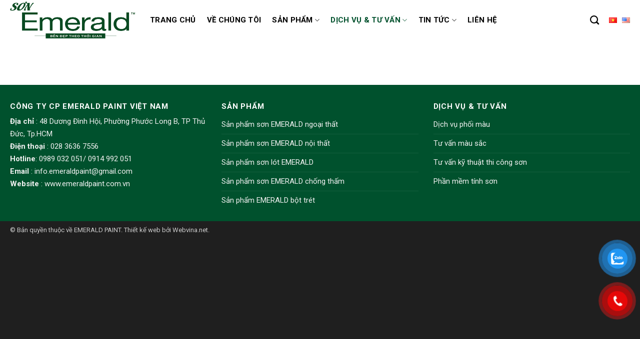

--- FILE ---
content_type: text/html; charset=UTF-8
request_url: https://emeraldpaint.com.vn/dich-vu-tu-van/tu-van-mau-sac
body_size: 16095
content:
<!DOCTYPE html>
<!--[if IE 9 ]> <html lang="vi" class="ie9 loading-site no-js"> <![endif]-->
<!--[if IE 8 ]> <html lang="vi" class="ie8 loading-site no-js"> <![endif]-->
<!--[if (gte IE 9)|!(IE)]><!--><html lang="vi" class="loading-site no-js"> <!--<![endif]-->
<head>
	<meta charset="UTF-8" />
	<link rel="profile" href="https://gmpg.org/xfn/11" />
	<link rel="pingback" href="https://emeraldpaint.com.vn/xmlrpc.php" />
	<link rel="stylesheet" href="https://use.fontawesome.com/releases/v5.7.2/css/all.css">
	<script>(function(html){html.className = html.className.replace(/\bno-js\b/,'js')})(document.documentElement);</script>
<meta name='robots' content='index, follow, max-image-preview:large, max-snippet:-1, max-video-preview:-1' />
<link rel="alternate" href="https://emeraldpaint.com.vn/dich-vu-tu-van/tu-van-mau-sac" hreflang="vi" />
<link rel="alternate" href="https://emeraldpaint.com.vn/en/services-consultancy/color-advice" hreflang="en" />
<meta name="viewport" content="width=device-width, initial-scale=1, maximum-scale=1" />
	<!-- This site is optimized with the Yoast SEO plugin v22.7 - https://yoast.com/wordpress/plugins/seo/ -->
	<title>Tư vấn màu sắc - CÔNG TY CP EMERALD PAINT VIỆT NAM</title>
	<link rel="canonical" href="https://emeraldpaint.com.vn/dich-vu-tu-van/tu-van-mau-sac" />
	<meta property="og:locale" content="vi_VN" />
	<meta property="og:locale:alternate" content="en_US" />
	<meta property="og:type" content="article" />
	<meta property="og:title" content="Tư vấn màu sắc - CÔNG TY CP EMERALD PAINT VIỆT NAM" />
	<meta property="og:url" content="https://emeraldpaint.com.vn/dich-vu-tu-van/tu-van-mau-sac" />
	<meta property="og:site_name" content="CÔNG TY CP EMERALD PAINT VIỆT NAM" />
	<meta property="article:modified_time" content="2018-06-01T03:14:39+00:00" />
	<meta name="twitter:card" content="summary_large_image" />
	<script type="application/ld+json" class="yoast-schema-graph">{"@context":"https://schema.org","@graph":[{"@type":"WebPage","@id":"https://emeraldpaint.com.vn/dich-vu-tu-van/tu-van-mau-sac","url":"https://emeraldpaint.com.vn/dich-vu-tu-van/tu-van-mau-sac","name":"Tư vấn màu sắc - CÔNG TY CP EMERALD PAINT VIỆT NAM","isPartOf":{"@id":"https://emeraldpaint.com.vn/#website"},"datePublished":"2018-05-22T07:21:24+00:00","dateModified":"2018-06-01T03:14:39+00:00","breadcrumb":{"@id":"https://emeraldpaint.com.vn/dich-vu-tu-van/tu-van-mau-sac#breadcrumb"},"inLanguage":"vi","potentialAction":[{"@type":"ReadAction","target":["https://emeraldpaint.com.vn/dich-vu-tu-van/tu-van-mau-sac"]}]},{"@type":"BreadcrumbList","@id":"https://emeraldpaint.com.vn/dich-vu-tu-van/tu-van-mau-sac#breadcrumb","itemListElement":[{"@type":"ListItem","position":1,"name":"Trang chủ","item":"https://emeraldpaint.com.vn/"},{"@type":"ListItem","position":2,"name":"Dịch vụ &#038; Tư vấn","item":"https://emeraldpaint.com.vn/dich-vu-tu-van"},{"@type":"ListItem","position":3,"name":"Tư vấn màu sắc"}]},{"@type":"WebSite","@id":"https://emeraldpaint.com.vn/#website","url":"https://emeraldpaint.com.vn/","name":"CÔNG TY CP EMERALD PAINT VIỆT NAM","description":"EMERALD PAINT VIỆT NAM","potentialAction":[{"@type":"SearchAction","target":{"@type":"EntryPoint","urlTemplate":"https://emeraldpaint.com.vn/?s={search_term_string}"},"query-input":"required name=search_term_string"}],"inLanguage":"vi"}]}</script>
	<!-- / Yoast SEO plugin. -->


<link rel='dns-prefetch' href='//fonts.googleapis.com' />
<link rel="alternate" type="application/rss+xml" title="Dòng thông tin CÔNG TY CP EMERALD PAINT VIỆT NAM &raquo;" href="https://emeraldpaint.com.vn/feed" />
<script type="text/javascript">
/* <![CDATA[ */
window._wpemojiSettings = {"baseUrl":"https:\/\/s.w.org\/images\/core\/emoji\/15.0.3\/72x72\/","ext":".png","svgUrl":"https:\/\/s.w.org\/images\/core\/emoji\/15.0.3\/svg\/","svgExt":".svg","source":{"concatemoji":"https:\/\/emeraldpaint.com.vn\/wp-includes\/js\/wp-emoji-release.min.js?ver=010e892dcade074a477ebd11a15eef0a"}};
/*! This file is auto-generated */
!function(i,n){var o,s,e;function c(e){try{var t={supportTests:e,timestamp:(new Date).valueOf()};sessionStorage.setItem(o,JSON.stringify(t))}catch(e){}}function p(e,t,n){e.clearRect(0,0,e.canvas.width,e.canvas.height),e.fillText(t,0,0);var t=new Uint32Array(e.getImageData(0,0,e.canvas.width,e.canvas.height).data),r=(e.clearRect(0,0,e.canvas.width,e.canvas.height),e.fillText(n,0,0),new Uint32Array(e.getImageData(0,0,e.canvas.width,e.canvas.height).data));return t.every(function(e,t){return e===r[t]})}function u(e,t,n){switch(t){case"flag":return n(e,"\ud83c\udff3\ufe0f\u200d\u26a7\ufe0f","\ud83c\udff3\ufe0f\u200b\u26a7\ufe0f")?!1:!n(e,"\ud83c\uddfa\ud83c\uddf3","\ud83c\uddfa\u200b\ud83c\uddf3")&&!n(e,"\ud83c\udff4\udb40\udc67\udb40\udc62\udb40\udc65\udb40\udc6e\udb40\udc67\udb40\udc7f","\ud83c\udff4\u200b\udb40\udc67\u200b\udb40\udc62\u200b\udb40\udc65\u200b\udb40\udc6e\u200b\udb40\udc67\u200b\udb40\udc7f");case"emoji":return!n(e,"\ud83d\udc26\u200d\u2b1b","\ud83d\udc26\u200b\u2b1b")}return!1}function f(e,t,n){var r="undefined"!=typeof WorkerGlobalScope&&self instanceof WorkerGlobalScope?new OffscreenCanvas(300,150):i.createElement("canvas"),a=r.getContext("2d",{willReadFrequently:!0}),o=(a.textBaseline="top",a.font="600 32px Arial",{});return e.forEach(function(e){o[e]=t(a,e,n)}),o}function t(e){var t=i.createElement("script");t.src=e,t.defer=!0,i.head.appendChild(t)}"undefined"!=typeof Promise&&(o="wpEmojiSettingsSupports",s=["flag","emoji"],n.supports={everything:!0,everythingExceptFlag:!0},e=new Promise(function(e){i.addEventListener("DOMContentLoaded",e,{once:!0})}),new Promise(function(t){var n=function(){try{var e=JSON.parse(sessionStorage.getItem(o));if("object"==typeof e&&"number"==typeof e.timestamp&&(new Date).valueOf()<e.timestamp+604800&&"object"==typeof e.supportTests)return e.supportTests}catch(e){}return null}();if(!n){if("undefined"!=typeof Worker&&"undefined"!=typeof OffscreenCanvas&&"undefined"!=typeof URL&&URL.createObjectURL&&"undefined"!=typeof Blob)try{var e="postMessage("+f.toString()+"("+[JSON.stringify(s),u.toString(),p.toString()].join(",")+"));",r=new Blob([e],{type:"text/javascript"}),a=new Worker(URL.createObjectURL(r),{name:"wpTestEmojiSupports"});return void(a.onmessage=function(e){c(n=e.data),a.terminate(),t(n)})}catch(e){}c(n=f(s,u,p))}t(n)}).then(function(e){for(var t in e)n.supports[t]=e[t],n.supports.everything=n.supports.everything&&n.supports[t],"flag"!==t&&(n.supports.everythingExceptFlag=n.supports.everythingExceptFlag&&n.supports[t]);n.supports.everythingExceptFlag=n.supports.everythingExceptFlag&&!n.supports.flag,n.DOMReady=!1,n.readyCallback=function(){n.DOMReady=!0}}).then(function(){return e}).then(function(){var e;n.supports.everything||(n.readyCallback(),(e=n.source||{}).concatemoji?t(e.concatemoji):e.wpemoji&&e.twemoji&&(t(e.twemoji),t(e.wpemoji)))}))}((window,document),window._wpemojiSettings);
/* ]]> */
</script>
<style id='wp-emoji-styles-inline-css' type='text/css'>

	img.wp-smiley, img.emoji {
		display: inline !important;
		border: none !important;
		box-shadow: none !important;
		height: 1em !important;
		width: 1em !important;
		margin: 0 0.07em !important;
		vertical-align: -0.1em !important;
		background: none !important;
		padding: 0 !important;
	}
</style>
<link rel='stylesheet' id='wp-block-library-css' href='https://emeraldpaint.com.vn/wp-includes/css/dist/block-library/style.min.css?ver=010e892dcade074a477ebd11a15eef0a' type='text/css' media='all' />
<link rel='stylesheet' id='wc-block-style-css' href='https://emeraldpaint.com.vn/wp-content/plugins/woocommerce/packages/woocommerce-blocks/build/style.css?ver=2.3.0' type='text/css' media='all' />
<style id='classic-theme-styles-inline-css' type='text/css'>
/*! This file is auto-generated */
.wp-block-button__link{color:#fff;background-color:#32373c;border-radius:9999px;box-shadow:none;text-decoration:none;padding:calc(.667em + 2px) calc(1.333em + 2px);font-size:1.125em}.wp-block-file__button{background:#32373c;color:#fff;text-decoration:none}
</style>
<style id='global-styles-inline-css' type='text/css'>
body{--wp--preset--color--black: #000000;--wp--preset--color--cyan-bluish-gray: #abb8c3;--wp--preset--color--white: #ffffff;--wp--preset--color--pale-pink: #f78da7;--wp--preset--color--vivid-red: #cf2e2e;--wp--preset--color--luminous-vivid-orange: #ff6900;--wp--preset--color--luminous-vivid-amber: #fcb900;--wp--preset--color--light-green-cyan: #7bdcb5;--wp--preset--color--vivid-green-cyan: #00d084;--wp--preset--color--pale-cyan-blue: #8ed1fc;--wp--preset--color--vivid-cyan-blue: #0693e3;--wp--preset--color--vivid-purple: #9b51e0;--wp--preset--gradient--vivid-cyan-blue-to-vivid-purple: linear-gradient(135deg,rgba(6,147,227,1) 0%,rgb(155,81,224) 100%);--wp--preset--gradient--light-green-cyan-to-vivid-green-cyan: linear-gradient(135deg,rgb(122,220,180) 0%,rgb(0,208,130) 100%);--wp--preset--gradient--luminous-vivid-amber-to-luminous-vivid-orange: linear-gradient(135deg,rgba(252,185,0,1) 0%,rgba(255,105,0,1) 100%);--wp--preset--gradient--luminous-vivid-orange-to-vivid-red: linear-gradient(135deg,rgba(255,105,0,1) 0%,rgb(207,46,46) 100%);--wp--preset--gradient--very-light-gray-to-cyan-bluish-gray: linear-gradient(135deg,rgb(238,238,238) 0%,rgb(169,184,195) 100%);--wp--preset--gradient--cool-to-warm-spectrum: linear-gradient(135deg,rgb(74,234,220) 0%,rgb(151,120,209) 20%,rgb(207,42,186) 40%,rgb(238,44,130) 60%,rgb(251,105,98) 80%,rgb(254,248,76) 100%);--wp--preset--gradient--blush-light-purple: linear-gradient(135deg,rgb(255,206,236) 0%,rgb(152,150,240) 100%);--wp--preset--gradient--blush-bordeaux: linear-gradient(135deg,rgb(254,205,165) 0%,rgb(254,45,45) 50%,rgb(107,0,62) 100%);--wp--preset--gradient--luminous-dusk: linear-gradient(135deg,rgb(255,203,112) 0%,rgb(199,81,192) 50%,rgb(65,88,208) 100%);--wp--preset--gradient--pale-ocean: linear-gradient(135deg,rgb(255,245,203) 0%,rgb(182,227,212) 50%,rgb(51,167,181) 100%);--wp--preset--gradient--electric-grass: linear-gradient(135deg,rgb(202,248,128) 0%,rgb(113,206,126) 100%);--wp--preset--gradient--midnight: linear-gradient(135deg,rgb(2,3,129) 0%,rgb(40,116,252) 100%);--wp--preset--font-size--small: 13px;--wp--preset--font-size--medium: 20px;--wp--preset--font-size--large: 36px;--wp--preset--font-size--x-large: 42px;--wp--preset--spacing--20: 0.44rem;--wp--preset--spacing--30: 0.67rem;--wp--preset--spacing--40: 1rem;--wp--preset--spacing--50: 1.5rem;--wp--preset--spacing--60: 2.25rem;--wp--preset--spacing--70: 3.38rem;--wp--preset--spacing--80: 5.06rem;--wp--preset--shadow--natural: 6px 6px 9px rgba(0, 0, 0, 0.2);--wp--preset--shadow--deep: 12px 12px 50px rgba(0, 0, 0, 0.4);--wp--preset--shadow--sharp: 6px 6px 0px rgba(0, 0, 0, 0.2);--wp--preset--shadow--outlined: 6px 6px 0px -3px rgba(255, 255, 255, 1), 6px 6px rgba(0, 0, 0, 1);--wp--preset--shadow--crisp: 6px 6px 0px rgba(0, 0, 0, 1);}:where(.is-layout-flex){gap: 0.5em;}:where(.is-layout-grid){gap: 0.5em;}body .is-layout-flex{display: flex;}body .is-layout-flex{flex-wrap: wrap;align-items: center;}body .is-layout-flex > *{margin: 0;}body .is-layout-grid{display: grid;}body .is-layout-grid > *{margin: 0;}:where(.wp-block-columns.is-layout-flex){gap: 2em;}:where(.wp-block-columns.is-layout-grid){gap: 2em;}:where(.wp-block-post-template.is-layout-flex){gap: 1.25em;}:where(.wp-block-post-template.is-layout-grid){gap: 1.25em;}.has-black-color{color: var(--wp--preset--color--black) !important;}.has-cyan-bluish-gray-color{color: var(--wp--preset--color--cyan-bluish-gray) !important;}.has-white-color{color: var(--wp--preset--color--white) !important;}.has-pale-pink-color{color: var(--wp--preset--color--pale-pink) !important;}.has-vivid-red-color{color: var(--wp--preset--color--vivid-red) !important;}.has-luminous-vivid-orange-color{color: var(--wp--preset--color--luminous-vivid-orange) !important;}.has-luminous-vivid-amber-color{color: var(--wp--preset--color--luminous-vivid-amber) !important;}.has-light-green-cyan-color{color: var(--wp--preset--color--light-green-cyan) !important;}.has-vivid-green-cyan-color{color: var(--wp--preset--color--vivid-green-cyan) !important;}.has-pale-cyan-blue-color{color: var(--wp--preset--color--pale-cyan-blue) !important;}.has-vivid-cyan-blue-color{color: var(--wp--preset--color--vivid-cyan-blue) !important;}.has-vivid-purple-color{color: var(--wp--preset--color--vivid-purple) !important;}.has-black-background-color{background-color: var(--wp--preset--color--black) !important;}.has-cyan-bluish-gray-background-color{background-color: var(--wp--preset--color--cyan-bluish-gray) !important;}.has-white-background-color{background-color: var(--wp--preset--color--white) !important;}.has-pale-pink-background-color{background-color: var(--wp--preset--color--pale-pink) !important;}.has-vivid-red-background-color{background-color: var(--wp--preset--color--vivid-red) !important;}.has-luminous-vivid-orange-background-color{background-color: var(--wp--preset--color--luminous-vivid-orange) !important;}.has-luminous-vivid-amber-background-color{background-color: var(--wp--preset--color--luminous-vivid-amber) !important;}.has-light-green-cyan-background-color{background-color: var(--wp--preset--color--light-green-cyan) !important;}.has-vivid-green-cyan-background-color{background-color: var(--wp--preset--color--vivid-green-cyan) !important;}.has-pale-cyan-blue-background-color{background-color: var(--wp--preset--color--pale-cyan-blue) !important;}.has-vivid-cyan-blue-background-color{background-color: var(--wp--preset--color--vivid-cyan-blue) !important;}.has-vivid-purple-background-color{background-color: var(--wp--preset--color--vivid-purple) !important;}.has-black-border-color{border-color: var(--wp--preset--color--black) !important;}.has-cyan-bluish-gray-border-color{border-color: var(--wp--preset--color--cyan-bluish-gray) !important;}.has-white-border-color{border-color: var(--wp--preset--color--white) !important;}.has-pale-pink-border-color{border-color: var(--wp--preset--color--pale-pink) !important;}.has-vivid-red-border-color{border-color: var(--wp--preset--color--vivid-red) !important;}.has-luminous-vivid-orange-border-color{border-color: var(--wp--preset--color--luminous-vivid-orange) !important;}.has-luminous-vivid-amber-border-color{border-color: var(--wp--preset--color--luminous-vivid-amber) !important;}.has-light-green-cyan-border-color{border-color: var(--wp--preset--color--light-green-cyan) !important;}.has-vivid-green-cyan-border-color{border-color: var(--wp--preset--color--vivid-green-cyan) !important;}.has-pale-cyan-blue-border-color{border-color: var(--wp--preset--color--pale-cyan-blue) !important;}.has-vivid-cyan-blue-border-color{border-color: var(--wp--preset--color--vivid-cyan-blue) !important;}.has-vivid-purple-border-color{border-color: var(--wp--preset--color--vivid-purple) !important;}.has-vivid-cyan-blue-to-vivid-purple-gradient-background{background: var(--wp--preset--gradient--vivid-cyan-blue-to-vivid-purple) !important;}.has-light-green-cyan-to-vivid-green-cyan-gradient-background{background: var(--wp--preset--gradient--light-green-cyan-to-vivid-green-cyan) !important;}.has-luminous-vivid-amber-to-luminous-vivid-orange-gradient-background{background: var(--wp--preset--gradient--luminous-vivid-amber-to-luminous-vivid-orange) !important;}.has-luminous-vivid-orange-to-vivid-red-gradient-background{background: var(--wp--preset--gradient--luminous-vivid-orange-to-vivid-red) !important;}.has-very-light-gray-to-cyan-bluish-gray-gradient-background{background: var(--wp--preset--gradient--very-light-gray-to-cyan-bluish-gray) !important;}.has-cool-to-warm-spectrum-gradient-background{background: var(--wp--preset--gradient--cool-to-warm-spectrum) !important;}.has-blush-light-purple-gradient-background{background: var(--wp--preset--gradient--blush-light-purple) !important;}.has-blush-bordeaux-gradient-background{background: var(--wp--preset--gradient--blush-bordeaux) !important;}.has-luminous-dusk-gradient-background{background: var(--wp--preset--gradient--luminous-dusk) !important;}.has-pale-ocean-gradient-background{background: var(--wp--preset--gradient--pale-ocean) !important;}.has-electric-grass-gradient-background{background: var(--wp--preset--gradient--electric-grass) !important;}.has-midnight-gradient-background{background: var(--wp--preset--gradient--midnight) !important;}.has-small-font-size{font-size: var(--wp--preset--font-size--small) !important;}.has-medium-font-size{font-size: var(--wp--preset--font-size--medium) !important;}.has-large-font-size{font-size: var(--wp--preset--font-size--large) !important;}.has-x-large-font-size{font-size: var(--wp--preset--font-size--x-large) !important;}
.wp-block-navigation a:where(:not(.wp-element-button)){color: inherit;}
:where(.wp-block-post-template.is-layout-flex){gap: 1.25em;}:where(.wp-block-post-template.is-layout-grid){gap: 1.25em;}
:where(.wp-block-columns.is-layout-flex){gap: 2em;}:where(.wp-block-columns.is-layout-grid){gap: 2em;}
.wp-block-pullquote{font-size: 1.5em;line-height: 1.6;}
</style>
<link rel='stylesheet' id='contact-form-7-css' href='https://emeraldpaint.com.vn/wp-content/plugins/contact-form-7/includes/css/styles.css?ver=5.9.5' type='text/css' media='all' />
<link rel='stylesheet' id='woof-css' href='https://emeraldpaint.com.vn/wp-content/plugins/woocommerce-products-filter/css/front.css?ver=010e892dcade074a477ebd11a15eef0a' type='text/css' media='all' />
<link rel='stylesheet' id='chosen-drop-down-css' href='https://emeraldpaint.com.vn/wp-content/plugins/woocommerce-products-filter/js/chosen/chosen.min.css?ver=010e892dcade074a477ebd11a15eef0a' type='text/css' media='all' />
<style id='woocommerce-inline-inline-css' type='text/css'>
.woocommerce form .form-row .required { visibility: hidden; }
</style>
<link rel='stylesheet' id='pzf-style-css' href='https://emeraldpaint.com.vn/wp-content/plugins/button-contact-vr/css/style.css?ver=010e892dcade074a477ebd11a15eef0a' type='text/css' media='all' />
<link rel='stylesheet' id='flatsome-icons-css' href='https://emeraldpaint.com.vn/wp-content/themes/flatsome/assets/css/fl-icons.css?ver=3.12' type='text/css' media='all' />
<link rel='stylesheet' id='flatsome-main-css' href='https://emeraldpaint.com.vn/wp-content/themes/flatsome/assets/css/flatsome.css?ver=3.13.3' type='text/css' media='all' />
<link rel='stylesheet' id='flatsome-shop-css' href='https://emeraldpaint.com.vn/wp-content/themes/flatsome/assets/css/flatsome-shop.css?ver=3.13.3' type='text/css' media='all' />
<link rel='stylesheet' id='flatsome-style-css' href='https://emeraldpaint.com.vn/wp-content/themes/flatsome-child/style.css?ver=3.0' type='text/css' media='all' />
<link rel='stylesheet' id='flatsome-googlefonts-css' href='//fonts.googleapis.com/css?family=Roboto%3Aregular%2C700%2Cregular%2C700%7CDancing+Script%3Aregular%2C400&#038;display=swap&#038;ver=3.9' type='text/css' media='all' />
<script type="text/javascript" src="https://emeraldpaint.com.vn/wp-includes/js/jquery/jquery.min.js?ver=3.7.1" id="jquery-core-js"></script>
<script type="text/javascript" src="https://emeraldpaint.com.vn/wp-includes/js/jquery/jquery-migrate.min.js?ver=3.4.1" id="jquery-migrate-js"></script>
<link rel="https://api.w.org/" href="https://emeraldpaint.com.vn/wp-json/" /><link rel="alternate" type="application/json" href="https://emeraldpaint.com.vn/wp-json/wp/v2/pages/20" /><link rel="alternate" type="application/json+oembed" href="https://emeraldpaint.com.vn/wp-json/oembed/1.0/embed?url=https%3A%2F%2Femeraldpaint.com.vn%2Fdich-vu-tu-van%2Ftu-van-mau-sac" />
<link rel="alternate" type="text/xml+oembed" href="https://emeraldpaint.com.vn/wp-json/oembed/1.0/embed?url=https%3A%2F%2Femeraldpaint.com.vn%2Fdich-vu-tu-van%2Ftu-van-mau-sac&#038;format=xml" />
<style>.bg{opacity: 0; transition: opacity 1s; -webkit-transition: opacity 1s;} .bg-loaded{opacity: 1;}</style><!--[if IE]><link rel="stylesheet" type="text/css" href="https://emeraldpaint.com.vn/wp-content/themes/flatsome/assets/css/ie-fallback.css"><script src="//cdnjs.cloudflare.com/ajax/libs/html5shiv/3.6.1/html5shiv.js"></script><script>var head = document.getElementsByTagName('head')[0],style = document.createElement('style');style.type = 'text/css';style.styleSheet.cssText = ':before,:after{content:none !important';head.appendChild(style);setTimeout(function(){head.removeChild(style);}, 0);</script><script src="https://emeraldpaint.com.vn/wp-content/themes/flatsome/assets/libs/ie-flexibility.js"></script><![endif]--><!-- Google tag (gtag.js) -->
<script async src="https://www.googletagmanager.com/gtag/js?id=G-J3R73HBBD6"></script>
<script>
  window.dataLayer = window.dataLayer || [];
  function gtag(){dataLayer.push(arguments);}
  gtag('js', new Date());

  gtag('config', 'G-J3R73HBBD6');
</script>	<noscript><style>.woocommerce-product-gallery{ opacity: 1 !important; }</style></noscript>
	<link rel="icon" href="https://emeraldpaint.com.vn/wp-content/uploads/2025/06/cropped-favicon-32x32.png" sizes="32x32" />
<link rel="icon" href="https://emeraldpaint.com.vn/wp-content/uploads/2025/06/cropped-favicon-192x192.png" sizes="192x192" />
<link rel="apple-touch-icon" href="https://emeraldpaint.com.vn/wp-content/uploads/2025/06/cropped-favicon-180x180.png" />
<meta name="msapplication-TileImage" content="https://emeraldpaint.com.vn/wp-content/uploads/2025/06/cropped-favicon-270x270.png" />
<style id="custom-css" type="text/css">:root {--primary-color: #00512d;}.full-width .ubermenu-nav, .container, .row{max-width: 1270px}.row.row-collapse{max-width: 1240px}.row.row-small{max-width: 1262.5px}.row.row-large{max-width: 1300px}.header-main{height: 80px}#logo img{max-height: 80px}#logo{width:250px;}.header-bottom{min-height: 10px}.header-top{min-height: 30px}.transparent .header-main{height: 30px}.transparent #logo img{max-height: 30px}.has-transparent + .page-title:first-of-type,.has-transparent + #main > .page-title,.has-transparent + #main > div > .page-title,.has-transparent + #main .page-header-wrapper:first-of-type .page-title{padding-top: 30px;}.header.show-on-scroll,.stuck .header-main{height:70px!important}.stuck #logo img{max-height: 70px!important}.header-bg-color, .header-wrapper {background-color: rgba(255,255,255,0.9)}.header-bottom {background-color: #f1f1f1}.header-main .nav > li > a{line-height: 16px }.stuck .header-main .nav > li > a{line-height: 50px }.header-bottom-nav > li > a{line-height: 18px }@media (max-width: 549px) {.header-main{height: 70px}#logo img{max-height: 70px}}/* Color */.accordion-title.active, .has-icon-bg .icon .icon-inner,.logo a, .primary.is-underline, .primary.is-link, .badge-outline .badge-inner, .nav-outline > li.active> a,.nav-outline >li.active > a, .cart-icon strong,[data-color='primary'], .is-outline.primary{color: #00512d;}/* Color !important */[data-text-color="primary"]{color: #00512d!important;}/* Background Color */[data-text-bg="primary"]{background-color: #00512d;}/* Background */.scroll-to-bullets a,.featured-title, .label-new.menu-item > a:after, .nav-pagination > li > .current,.nav-pagination > li > span:hover,.nav-pagination > li > a:hover,.has-hover:hover .badge-outline .badge-inner,button[type="submit"], .button.wc-forward:not(.checkout):not(.checkout-button), .button.submit-button, .button.primary:not(.is-outline),.featured-table .title,.is-outline:hover, .has-icon:hover .icon-label,.nav-dropdown-bold .nav-column li > a:hover, .nav-dropdown.nav-dropdown-bold > li > a:hover, .nav-dropdown-bold.dark .nav-column li > a:hover, .nav-dropdown.nav-dropdown-bold.dark > li > a:hover, .is-outline:hover, .tagcloud a:hover,.grid-tools a, input[type='submit']:not(.is-form), .box-badge:hover .box-text, input.button.alt,.nav-box > li > a:hover,.nav-box > li.active > a,.nav-pills > li.active > a ,.current-dropdown .cart-icon strong, .cart-icon:hover strong, .nav-line-bottom > li > a:before, .nav-line-grow > li > a:before, .nav-line > li > a:before,.banner, .header-top, .slider-nav-circle .flickity-prev-next-button:hover svg, .slider-nav-circle .flickity-prev-next-button:hover .arrow, .primary.is-outline:hover, .button.primary:not(.is-outline), input[type='submit'].primary, input[type='submit'].primary, input[type='reset'].button, input[type='button'].primary, .badge-inner{background-color: #00512d;}/* Border */.nav-vertical.nav-tabs > li.active > a,.scroll-to-bullets a.active,.nav-pagination > li > .current,.nav-pagination > li > span:hover,.nav-pagination > li > a:hover,.has-hover:hover .badge-outline .badge-inner,.accordion-title.active,.featured-table,.is-outline:hover, .tagcloud a:hover,blockquote, .has-border, .cart-icon strong:after,.cart-icon strong,.blockUI:before, .processing:before,.loading-spin, .slider-nav-circle .flickity-prev-next-button:hover svg, .slider-nav-circle .flickity-prev-next-button:hover .arrow, .primary.is-outline:hover{border-color: #00512d}.nav-tabs > li.active > a{border-top-color: #00512d}.widget_shopping_cart_content .blockUI.blockOverlay:before { border-left-color: #00512d }.woocommerce-checkout-review-order .blockUI.blockOverlay:before { border-left-color: #00512d }/* Fill */.slider .flickity-prev-next-button:hover svg,.slider .flickity-prev-next-button:hover .arrow{fill: #00512d;}/* Background Color */[data-icon-label]:after, .secondary.is-underline:hover,.secondary.is-outline:hover,.icon-label,.button.secondary:not(.is-outline),.button.alt:not(.is-outline), .badge-inner.on-sale, .button.checkout, .single_add_to_cart_button, .current .breadcrumb-step{ background-color:#00512d; }[data-text-bg="secondary"]{background-color: #00512d;}/* Color */.secondary.is-underline,.secondary.is-link, .secondary.is-outline,.stars a.active, .star-rating:before, .woocommerce-page .star-rating:before,.star-rating span:before, .color-secondary{color: #00512d}/* Color !important */[data-text-color="secondary"]{color: #00512d!important;}/* Border */.secondary.is-outline:hover{border-color:#00512d}@media screen and (max-width: 549px){body{font-size: 100%;}}body{font-family:"Roboto", sans-serif}body{font-weight: 0}body{color: #333333}.nav > li > a {font-family:"Roboto", sans-serif;}.mobile-sidebar-levels-2 .nav > li > ul > li > a {font-family:"Roboto", sans-serif;}.nav > li > a {font-weight: 700;}.mobile-sidebar-levels-2 .nav > li > ul > li > a {font-weight: 700;}h1,h2,h3,h4,h5,h6,.heading-font, .off-canvas-center .nav-sidebar.nav-vertical > li > a{font-family: "Roboto", sans-serif;}h1,h2,h3,h4,h5,h6,.heading-font,.banner h1,.banner h2{font-weight: 700;}h1,h2,h3,h4,h5,h6,.heading-font{color: #333333;}.alt-font{font-family: "Dancing Script", sans-serif;}.alt-font{font-weight: 400!important;}.header:not(.transparent) .top-bar-nav > li > a {color: #333333;}.header:not(.transparent) .top-bar-nav.nav > li > a:hover,.header:not(.transparent) .top-bar-nav.nav > li.active > a,.header:not(.transparent) .top-bar-nav.nav > li.current > a,.header:not(.transparent) .top-bar-nav.nav > li > a.active,.header:not(.transparent) .top-bar-nav.nav > li > a.current{color: #333333;}.top-bar-nav.nav-line-bottom > li > a:before,.top-bar-nav.nav-line-grow > li > a:before,.top-bar-nav.nav-line > li > a:before,.top-bar-nav.nav-box > li > a:hover,.top-bar-nav.nav-box > li.active > a,.top-bar-nav.nav-pills > li > a:hover,.top-bar-nav.nav-pills > li.active > a{color:#FFF!important;background-color: #333333;}.header:not(.transparent) .header-nav-main.nav > li > a {color: #000000;}.header:not(.transparent) .header-nav-main.nav > li > a:hover,.header:not(.transparent) .header-nav-main.nav > li.active > a,.header:not(.transparent) .header-nav-main.nav > li.current > a,.header:not(.transparent) .header-nav-main.nav > li > a.active,.header:not(.transparent) .header-nav-main.nav > li > a.current{color: #00512d;}.header-nav-main.nav-line-bottom > li > a:before,.header-nav-main.nav-line-grow > li > a:before,.header-nav-main.nav-line > li > a:before,.header-nav-main.nav-box > li > a:hover,.header-nav-main.nav-box > li.active > a,.header-nav-main.nav-pills > li > a:hover,.header-nav-main.nav-pills > li.active > a{color:#FFF!important;background-color: #00512d;}a{color: #333333;}a:hover{color: #333333;}.tagcloud a:hover{border-color: #333333;background-color: #333333;}@media screen and (min-width: 550px){.products .box-vertical .box-image{min-width: 247px!important;width: 247px!important;}}.footer-1{background-color: #ffffff}.footer-2{background-color: #00512d}.absolute-footer, html{background-color: #1f1f1f}.label-new.menu-item > a:after{content:"New";}.label-hot.menu-item > a:after{content:"Hot";}.label-sale.menu-item > a:after{content:"Sale";}.label-popular.menu-item > a:after{content:"Popular";}</style>	<script type="text/javascript">
	    var woof_is_permalink =1;

	    var woof_shop_page = "";
	
	    var woof_really_curr_tax = {};
	    var woof_current_page_link = location.protocol + '//' + location.host + location.pathname;
	    //***lets remove pagination from woof_current_page_link
	    woof_current_page_link = woof_current_page_link.replace(/\page\/[0-9]+/, "");
			    woof_current_page_link = "https://emeraldpaint.com.vn/san-pham";
			    var woof_link = 'https://emeraldpaint.com.vn/wp-content/plugins/woocommerce-products-filter/';

		</script>

		<script>

	    var woof_ajaxurl = "https://emeraldpaint.com.vn/wp-admin/admin-ajax.php";

	    var woof_lang = {
		'orderby': "orderby",
		'date': "date",
		'perpage': "per page",
		'pricerange': "price range",
		'menu_order': "menu order",
		'popularity': "popularity",
		'rating': "rating",
		'price': "price low to high",
		'price-desc': "price high to low"
	    };

	    if (typeof woof_lang_custom == 'undefined') {
		var woof_lang_custom = {};//!!important
	    }

	//***

	    var woof_is_mobile = 0;
	


	    var woof_show_price_search_button = 0;
	    var woof_show_price_search_type = 0;
	
	    var woof_show_price_search_type = 0;

	    var swoof_search_slug = "swoof";

	
	    var icheck_skin = {};
		        icheck_skin = 'none';
	
	    var is_woof_use_chosen =1;

	

	    var woof_current_values = '[]';
	//+++
	    var woof_lang_loading = "Loading ...";

	
	    var woof_lang_show_products_filter = "show products filter";
	    var woof_lang_hide_products_filter = "hide products filter";
	    var woof_lang_pricerange = "price range";

	//+++

	    var woof_use_beauty_scroll =0;
	//+++
	    var woof_autosubmit =0;
	    var woof_ajaxurl = "https://emeraldpaint.com.vn/wp-admin/admin-ajax.php";
	    var woof_submit_link = "";
	    var woof_is_ajax = 0;
	    var woof_ajax_redraw = 0;
	    var woof_ajax_page_num =1;
	    var woof_ajax_first_done = false;
	    var woof_checkboxes_slide_flag = true;


	//toggles
	    var woof_toggle_type = "text";

	    var woof_toggle_closed_text = "-";
	    var woof_toggle_opened_text = "+";

	    var woof_toggle_closed_image = "https://emeraldpaint.com.vn/wp-content/plugins/woocommerce-products-filter/img/plus3.png";
	    var woof_toggle_opened_image = "https://emeraldpaint.com.vn/wp-content/plugins/woocommerce-products-filter/img/minus3.png";


	//indexes which can be displayed in red buttons panel
		    var woof_accept_array = ["min_price", "orderby", "perpage", ,"language","post_translations","product_visibility","product_cat","product_tag","pa_be-mat","pa_loai-san-pham","pa_loai-son"];

	


	//***
	//for extensions

	    var woof_ext_init_functions = null;
	

	
	    var woof_overlay_skin = "default";


	    jQuery(function () {
		woof_current_values = jQuery.parseJSON(woof_current_values);
		if (woof_current_values.length == 0) {
		    woof_current_values = {};
		}

	    });

	    function woof_js_after_ajax_done() {
		jQuery(document).trigger('woof_ajax_done');
		    }
	</script>
	</head>

<body data-rsssl=1 class="page-template page-template-template-blog-masonry page-template-template-blog-masonry-php page page-id-20 page-child parent-pageid-15 theme-flatsome woocommerce-no-js lightbox nav-dropdown-has-arrow nav-dropdown-has-shadow nav-dropdown-has-border">


<a class="skip-link screen-reader-text" href="#main">Skip to content</a>

<div id="wrapper">

	
	<header id="header" class="header ">
		<div class="header-wrapper">
			<div id="masthead" class="header-main hide-for-sticky">
      <div class="header-inner flex-row container logo-left medium-logo-center" role="navigation">

          <!-- Logo -->
          <div id="logo" class="flex-col logo">
            <!-- Header logo -->
<a href="https://emeraldpaint.com.vn/" title="CÔNG TY CP EMERALD PAINT VIỆT NAM - EMERALD PAINT VIỆT NAM" rel="home">
    <img width="250" height="80" src="https://emeraldpaint.com.vn/wp-content/uploads/2025/06/logo-web-2025.png" class="header_logo header-logo" alt="CÔNG TY CP EMERALD PAINT VIỆT NAM"/><img  width="250" height="80" src="https://emeraldpaint.com.vn/wp-content/uploads/2025/06/logo-web-2025.png" class="header-logo-dark" alt="CÔNG TY CP EMERALD PAINT VIỆT NAM"/></a>
          </div>

          <!-- Mobile Left Elements -->
          <div class="flex-col show-for-medium flex-left">
            <ul class="mobile-nav nav nav-left ">
              <li class="nav-icon has-icon">
  		<a href="#" data-open="#main-menu" data-pos="left" data-bg="main-menu-overlay" data-color="" class="is-small" aria-label="Menu" aria-controls="main-menu" aria-expanded="false">
		
		  <i class="icon-menu" ></i>
		  		</a>
	</li>            </ul>
          </div>

          <!-- Left Elements -->
          <div class="flex-col hide-for-medium flex-left
            flex-grow">
            <ul class="header-nav header-nav-main nav nav-left  nav-size-large nav-spacing-large nav-uppercase" >
              <li id="menu-item-40" class="menu-item menu-item-type-post_type menu-item-object-page menu-item-home menu-item-40 menu-item-design-default"><a href="https://emeraldpaint.com.vn/" class="nav-top-link">Trang chủ</a></li>
<li id="menu-item-39" class="menu-item menu-item-type-post_type menu-item-object-page menu-item-39 menu-item-design-default"><a href="https://emeraldpaint.com.vn/ve-chung-toi" class="nav-top-link">Về chúng tôi</a></li>
<li id="menu-item-364" class="menu-item menu-item-type-post_type menu-item-object-page menu-item-has-children menu-item-364 menu-item-design-default has-dropdown"><a href="https://emeraldpaint.com.vn/san-pham-chung-toi" class="nav-top-link">Sản phẩm<i class="icon-angle-down" ></i></a>
<ul class="sub-menu nav-dropdown nav-dropdown-default">
	<li id="menu-item-46" class="menu-item menu-item-type-taxonomy menu-item-object-product_cat menu-item-46"><a href="https://emeraldpaint.com.vn/product-category/san-pham-son-emerald-noi-that">Sản phẩm sơn EMERALD nội thất</a></li>
	<li id="menu-item-45" class="menu-item menu-item-type-taxonomy menu-item-object-product_cat menu-item-45"><a href="https://emeraldpaint.com.vn/product-category/san-pham-son-emerald-ngoai-that">Sản phẩm sơn EMERALD ngoại thất</a></li>
	<li id="menu-item-44" class="menu-item menu-item-type-taxonomy menu-item-object-product_cat menu-item-44"><a href="https://emeraldpaint.com.vn/product-category/san-pham-son-lot-emerald">Sản phẩm sơn lót EMERALD</a></li>
	<li id="menu-item-43" class="menu-item menu-item-type-taxonomy menu-item-object-product_cat menu-item-43"><a href="https://emeraldpaint.com.vn/product-category/san-pham-son-emerald-chong-tham">Sản phẩm sơn EMERALD chống thấm</a></li>
	<li id="menu-item-42" class="menu-item menu-item-type-taxonomy menu-item-object-product_cat menu-item-42"><a href="https://emeraldpaint.com.vn/product-category/san-pham-emerald-bot-tret">Sản phẩm EMERALD bột trét</a></li>
</ul>
</li>
<li id="menu-item-34" class="menu-item menu-item-type-post_type menu-item-object-page current-page-ancestor current-menu-ancestor current-menu-parent current-page-parent current_page_parent current_page_ancestor menu-item-has-children menu-item-34 active menu-item-design-default has-dropdown"><a href="https://emeraldpaint.com.vn/dich-vu-tu-van" class="nav-top-link">Dịch vụ &#038; Tư vấn<i class="icon-angle-down" ></i></a>
<ul class="sub-menu nav-dropdown nav-dropdown-default">
	<li id="menu-item-38" class="menu-item menu-item-type-post_type menu-item-object-page menu-item-38"><a href="https://emeraldpaint.com.vn/dich-vu-tu-van/phan-mem-tinh-son">Phần mềm tính sơn</a></li>
	<li id="menu-item-37" class="menu-item menu-item-type-post_type menu-item-object-page menu-item-37"><a href="https://emeraldpaint.com.vn/dich-vu-tu-van/tu-van-ky-thuat-thi-cong-son">Tư vấn kỹ thuật thi công sơn</a></li>
	<li id="menu-item-36" class="menu-item menu-item-type-post_type menu-item-object-page current-menu-item page_item page-item-20 current_page_item menu-item-36 active"><a href="https://emeraldpaint.com.vn/dich-vu-tu-van/tu-van-mau-sac" aria-current="page">Tư vấn màu sắc</a></li>
	<li id="menu-item-35" class="menu-item menu-item-type-post_type menu-item-object-page menu-item-35"><a href="https://emeraldpaint.com.vn/dich-vu-tu-van/dich-vu-phoi-mau">Dịch vụ phối màu</a></li>
</ul>
</li>
<li id="menu-item-369" class="menu-item menu-item-type-post_type menu-item-object-page menu-item-has-children menu-item-369 menu-item-design-default has-dropdown"><a href="https://emeraldpaint.com.vn/tin-tuc" class="nav-top-link">Tin tức<i class="icon-angle-down" ></i></a>
<ul class="sub-menu nav-dropdown nav-dropdown-default">
	<li id="menu-item-21051" class="menu-item menu-item-type-taxonomy menu-item-object-category menu-item-21051"><a href="https://emeraldpaint.com.vn/category/tin-tuc">Tin tức</a></li>
	<li id="menu-item-21049" class="menu-item menu-item-type-taxonomy menu-item-object-category menu-item-21049"><a href="https://emeraldpaint.com.vn/category/cong-trinh-tieu-bieu">Công trình tiêu biểu</a></li>
	<li id="menu-item-21050" class="menu-item menu-item-type-taxonomy menu-item-object-category menu-item-21050"><a href="https://emeraldpaint.com.vn/category/he-thong-dai-ly">Hệ thống đại lý</a></li>
</ul>
</li>
<li id="menu-item-32" class="menu-item menu-item-type-post_type menu-item-object-page menu-item-32 menu-item-design-default"><a href="https://emeraldpaint.com.vn/lien-he" class="nav-top-link">Liên hệ</a></li>
            </ul>
          </div>

          <!-- Right Elements -->
          <div class="flex-col hide-for-medium flex-right">
            <ul class="header-nav header-nav-main nav nav-right  nav-size-large nav-spacing-large nav-uppercase">
              <li class="header-search header-search-dropdown has-icon has-dropdown menu-item-has-children">
		<a href="#" aria-label="Tìm kiếm" class="is-small"><i class="icon-search" ></i></a>
		<ul class="nav-dropdown nav-dropdown-default">
	 	<li class="header-search-form search-form html relative has-icon">
	<div class="header-search-form-wrapper">
		<div class="searchform-wrapper ux-search-box relative is-normal"><form role="search" method="get" class="searchform" action="https://emeraldpaint.com.vn/">
	<div class="flex-row relative">
						<div class="flex-col flex-grow">
			<label class="screen-reader-text" for="woocommerce-product-search-field-0">Tìm kiếm:</label>
			<input type="search" id="woocommerce-product-search-field-0" class="search-field mb-0" placeholder="Tìm kiếm&hellip;" value="" name="s" />
			<input type="hidden" name="post_type" value="product" />
							<input type="hidden" name="lang" value="vi" />
					</div>
		<div class="flex-col">
			<button type="submit" value="Tìm kiếm" class="ux-search-submit submit-button secondary button icon mb-0" aria-label="Submit">
				<i class="icon-search" ></i>			</button>
		</div>
	</div>
	<div class="live-search-results text-left z-top"></div>
</form>
</div>	</div>
</li>	</ul>
</li>
<li class="html custom html_topbar_left">	<li class="lang-item lang-item-33 lang-item-vi current-lang lang-item-first"><a  lang="vi" hreflang="vi" href="https://emeraldpaint.com.vn/dich-vu-tu-van/tu-van-mau-sac"><img src="[data-uri]" alt="Tiếng Việt" width="16" height="11" style="width: 16px; height: 11px;" /></a></li>
	<li class="lang-item lang-item-40 lang-item-en"><a  lang="en-US" hreflang="en-US" href="https://emeraldpaint.com.vn/en/services-consultancy/color-advice"><img src="[data-uri]" alt="English" width="16" height="11" style="width: 16px; height: 11px;" /></a></li>
</li>            </ul>
          </div>

          <!-- Mobile Right Elements -->
          <div class="flex-col show-for-medium flex-right">
            <ul class="mobile-nav nav nav-right ">
                          </ul>
          </div>

      </div>
     
      </div>
<div class="header-bg-container fill"><div class="header-bg-image fill"></div><div class="header-bg-color fill"></div></div>		</div>
	</header>

			<main id="main" class="">
<div id="content" class="content-area page-wrapper" role="main">
	<div class="row row-main">
		<div class="large-12 col">
			<div class="col-inner">
				
				
														
						
						
												</div>
		</div>
	</div>
</div>


</main>

<footer id="footer" class="footer-wrapper">

	
<!-- FOOTER 1 -->

<!-- FOOTER 2 -->
<div class="footer-widgets footer footer-2 dark">
		<div class="row dark large-columns-3 mb-0">
	   		<div id="text-2" class="col pb-0 widget widget_text"><span class="widget-title">CÔNG TY CP EMERALD PAINT VIỆT NAM</span><div class="is-divider small"></div>			<div class="textwidget"><div><strong>Địa chỉ</strong> : 48 Dương Đình Hội, Phường Phước Long B, TP Thủ Đức, Tp.HCM</div>
<div><strong>Điện thoại</strong> : 028 3636 7556</div>
<div><strong>Hotline</strong>: 0989 032 051/ 0914 992 051</div>
<div><strong>Email</strong> : <a href="mailto:info.emeraldpaint@gmail.com">info.emeraldpaint@gmail.com</a></div>
<div><strong>Website</strong> : www.emeraldpaint.com.vn</div>
</div>
		</div><div id="nav_menu-2" class="col pb-0 widget widget_nav_menu"><span class="widget-title">SẢN PHẨM</span><div class="is-divider small"></div><div class="menu-san-pham-container"><ul id="menu-san-pham" class="menu"><li id="menu-item-66" class="menu-item menu-item-type-taxonomy menu-item-object-product_cat menu-item-66"><a href="https://emeraldpaint.com.vn/product-category/san-pham-son-emerald-ngoai-that">Sản phẩm sơn EMERALD ngoại thất</a></li>
<li id="menu-item-67" class="menu-item menu-item-type-taxonomy menu-item-object-product_cat menu-item-67"><a href="https://emeraldpaint.com.vn/product-category/san-pham-son-emerald-noi-that">Sản phẩm sơn EMERALD nội thất</a></li>
<li id="menu-item-65" class="menu-item menu-item-type-taxonomy menu-item-object-product_cat menu-item-65"><a href="https://emeraldpaint.com.vn/product-category/san-pham-son-lot-emerald">Sản phẩm sơn lót EMERALD</a></li>
<li id="menu-item-64" class="menu-item menu-item-type-taxonomy menu-item-object-product_cat menu-item-64"><a href="https://emeraldpaint.com.vn/product-category/san-pham-son-emerald-chong-tham">Sản phẩm sơn EMERALD chống thấm</a></li>
<li id="menu-item-63" class="menu-item menu-item-type-taxonomy menu-item-object-product_cat menu-item-63"><a href="https://emeraldpaint.com.vn/product-category/san-pham-emerald-bot-tret">Sản phẩm EMERALD bột trét</a></li>
</ul></div></div><div id="nav_menu-3" class="col pb-0 widget widget_nav_menu"><span class="widget-title">DỊCH VỤ &#038; TƯ VẤN</span><div class="is-divider small"></div><div class="menu-dich-vu-tu-van-container"><ul id="menu-dich-vu-tu-van" class="menu"><li id="menu-item-68" class="menu-item menu-item-type-post_type menu-item-object-page menu-item-68"><a href="https://emeraldpaint.com.vn/dich-vu-tu-van/dich-vu-phoi-mau">Dịch vụ phối màu</a></li>
<li id="menu-item-69" class="menu-item menu-item-type-post_type menu-item-object-page current-menu-item page_item page-item-20 current_page_item menu-item-69"><a href="https://emeraldpaint.com.vn/dich-vu-tu-van/tu-van-mau-sac" aria-current="page">Tư vấn màu sắc</a></li>
<li id="menu-item-70" class="menu-item menu-item-type-post_type menu-item-object-page menu-item-70"><a href="https://emeraldpaint.com.vn/dich-vu-tu-van/tu-van-ky-thuat-thi-cong-son">Tư vấn kỹ thuật thi công sơn</a></li>
<li id="menu-item-71" class="menu-item menu-item-type-post_type menu-item-object-page menu-item-71"><a href="https://emeraldpaint.com.vn/dich-vu-tu-van/phan-mem-tinh-son">Phần mềm tính sơn</a></li>
</ul></div></div>        
		</div>
</div>



<div class="absolute-footer dark medium-text-center small-text-center">
  <div class="container clearfix">

          <div class="footer-secondary pull-right">
      
      </div>
    
    <div class="footer-primary pull-left">
            <div class="copyright-footer">
        © Bản quyền thuộc về EMERALD PAINT. <a href="http://www.webvina.net/">Thiết kế web</a> bởi Webvina.net.      </div>
          </div>
  </div>
</div>
<a href="#top" class="back-to-top button icon invert plain fixed bottom z-1 is-outline hide-for-medium circle" id="top-link"><i class="icon-angle-up" ></i></a>

</footer>

</div>

<div id="main-menu" class="mobile-sidebar no-scrollbar mfp-hide">
	<div class="sidebar-menu no-scrollbar ">
		<ul class="nav nav-sidebar nav-vertical nav-uppercase">
			<li class="menu-item menu-item-type-post_type menu-item-object-page menu-item-home menu-item-40"><a href="https://emeraldpaint.com.vn/">Trang chủ</a></li>
<li class="menu-item menu-item-type-post_type menu-item-object-page menu-item-39"><a href="https://emeraldpaint.com.vn/ve-chung-toi">Về chúng tôi</a></li>
<li class="menu-item menu-item-type-post_type menu-item-object-page menu-item-has-children menu-item-364"><a href="https://emeraldpaint.com.vn/san-pham-chung-toi">Sản phẩm</a>
<ul class="sub-menu nav-sidebar-ul children">
	<li class="menu-item menu-item-type-taxonomy menu-item-object-product_cat menu-item-46"><a href="https://emeraldpaint.com.vn/product-category/san-pham-son-emerald-noi-that">Sản phẩm sơn EMERALD nội thất</a></li>
	<li class="menu-item menu-item-type-taxonomy menu-item-object-product_cat menu-item-45"><a href="https://emeraldpaint.com.vn/product-category/san-pham-son-emerald-ngoai-that">Sản phẩm sơn EMERALD ngoại thất</a></li>
	<li class="menu-item menu-item-type-taxonomy menu-item-object-product_cat menu-item-44"><a href="https://emeraldpaint.com.vn/product-category/san-pham-son-lot-emerald">Sản phẩm sơn lót EMERALD</a></li>
	<li class="menu-item menu-item-type-taxonomy menu-item-object-product_cat menu-item-43"><a href="https://emeraldpaint.com.vn/product-category/san-pham-son-emerald-chong-tham">Sản phẩm sơn EMERALD chống thấm</a></li>
	<li class="menu-item menu-item-type-taxonomy menu-item-object-product_cat menu-item-42"><a href="https://emeraldpaint.com.vn/product-category/san-pham-emerald-bot-tret">Sản phẩm EMERALD bột trét</a></li>
</ul>
</li>
<li class="menu-item menu-item-type-post_type menu-item-object-page current-page-ancestor current-menu-ancestor current-menu-parent current-page-parent current_page_parent current_page_ancestor menu-item-has-children menu-item-34"><a href="https://emeraldpaint.com.vn/dich-vu-tu-van">Dịch vụ &#038; Tư vấn</a>
<ul class="sub-menu nav-sidebar-ul children">
	<li class="menu-item menu-item-type-post_type menu-item-object-page menu-item-38"><a href="https://emeraldpaint.com.vn/dich-vu-tu-van/phan-mem-tinh-son">Phần mềm tính sơn</a></li>
	<li class="menu-item menu-item-type-post_type menu-item-object-page menu-item-37"><a href="https://emeraldpaint.com.vn/dich-vu-tu-van/tu-van-ky-thuat-thi-cong-son">Tư vấn kỹ thuật thi công sơn</a></li>
	<li class="menu-item menu-item-type-post_type menu-item-object-page current-menu-item page_item page-item-20 current_page_item menu-item-36"><a href="https://emeraldpaint.com.vn/dich-vu-tu-van/tu-van-mau-sac" aria-current="page">Tư vấn màu sắc</a></li>
	<li class="menu-item menu-item-type-post_type menu-item-object-page menu-item-35"><a href="https://emeraldpaint.com.vn/dich-vu-tu-van/dich-vu-phoi-mau">Dịch vụ phối màu</a></li>
</ul>
</li>
<li class="menu-item menu-item-type-post_type menu-item-object-page menu-item-has-children menu-item-369"><a href="https://emeraldpaint.com.vn/tin-tuc">Tin tức</a>
<ul class="sub-menu nav-sidebar-ul children">
	<li class="menu-item menu-item-type-taxonomy menu-item-object-category menu-item-21051"><a href="https://emeraldpaint.com.vn/category/tin-tuc">Tin tức</a></li>
	<li class="menu-item menu-item-type-taxonomy menu-item-object-category menu-item-21049"><a href="https://emeraldpaint.com.vn/category/cong-trinh-tieu-bieu">Công trình tiêu biểu</a></li>
	<li class="menu-item menu-item-type-taxonomy menu-item-object-category menu-item-21050"><a href="https://emeraldpaint.com.vn/category/he-thong-dai-ly">Hệ thống đại lý</a></li>
</ul>
</li>
<li class="menu-item menu-item-type-post_type menu-item-object-page menu-item-32"><a href="https://emeraldpaint.com.vn/lien-he">Liên hệ</a></li>
<li class="header-search-form search-form html relative has-icon">
	<div class="header-search-form-wrapper">
		<div class="searchform-wrapper ux-search-box relative is-normal"><form role="search" method="get" class="searchform" action="https://emeraldpaint.com.vn/">
	<div class="flex-row relative">
						<div class="flex-col flex-grow">
			<label class="screen-reader-text" for="woocommerce-product-search-field-1">Tìm kiếm:</label>
			<input type="search" id="woocommerce-product-search-field-1" class="search-field mb-0" placeholder="Tìm kiếm&hellip;" value="" name="s" />
			<input type="hidden" name="post_type" value="product" />
							<input type="hidden" name="lang" value="vi" />
					</div>
		<div class="flex-col">
			<button type="submit" value="Tìm kiếm" class="ux-search-submit submit-button secondary button icon mb-0" aria-label="Submit">
				<i class="icon-search" ></i>			</button>
		</div>
	</div>
	<div class="live-search-results text-left z-top"></div>
</form>
</div>	</div>
</li>		</ul>
	</div>
</div>
		<!-- if gom all in one show -->
				<div id="button-contact-vr" class="">
			<div id="gom-all-in-one"><!-- v3 -->
				
								
				
				
				
				
				
								
								
								
				
								<!-- zalo -->
				<div id="zalo-vr" class="button-contact">
					<div class="phone-vr">
						<div class="phone-vr-circle-fill"></div>
						<div class="phone-vr-img-circle">
							<a target="_blank" href="https://zalo.me/0989032051">				
								<img alt="Zalo" src="https://emeraldpaint.com.vn/wp-content/plugins/button-contact-vr/img/zalo.png" />
							</a>
						</div>
					</div>
					</div>
				<!-- end zalo -->
				
				
								<!-- Phone -->
				<div id="phone-vr" class="button-contact">
					<div class="phone-vr">
						<div class="phone-vr-circle-fill"></div>
						<div class="phone-vr-img-circle">
							<a href="tel:0989032051">				
								<img alt="Phone" src="https://emeraldpaint.com.vn/wp-content/plugins/button-contact-vr/img/phone.png" />
							</a>
						</div>
					</div>
					</div>
									<!-- end phone -->

															</div><!-- end v3 class gom-all-in-one -->

			
		</div>
<!-- popup form -->
<div id="popup-form-contact-vr">
	<div class="bg-popup-vr"></div>
	<div class="content-popup-vr" id="loco-" style=" ">
		
		<div class="content-popup-div-vr">
									
		</div>	

		
		<div class="close-popup-vr">x</div>
	</div>
</div>

<!-- Add custom css and js -->
	<style type="text/css">
			</style>
	<!-- end Add custom css and js -->
<!-- popup showroom -->
<div id="popup-showroom-vr">
	<div class="bg-popup-vr"></div>
	<div class="content-popup-vr" id="loco-" style=" ">
		
		<div class="content-popup-div-vr">
						
		</div>	
		<div class="close-popup-vr">x</div>
	</div>
</div>

<script type="text/javascript">
	jQuery(document).ready(function($){
	    $('#all-in-one-vr').click(function(){
		    $('#button-contact-vr').toggleClass('active');
		})
	    $('#contact-form-vr').click(function(){
		    $('#popup-form-contact-vr').addClass('active');
		})
		$('div#popup-form-contact-vr .bg-popup-vr,div#popup-form-contact-vr .content-popup-vr .close-popup-vr').click(function(){
			$('#popup-form-contact-vr').removeClass('active');
		})
	    $('#contact-showroom').click(function(){
		    $('#popup-showroom-vr').addClass('active');
		})
		$('div#popup-showroom-vr .bg-popup-vr,.content-popup-vr .close-popup-vr').click(function(){
			$('#popup-showroom-vr').removeClass('active');
		})
	});
</script>
<!-- end popup form -->

			<!-- Facebook Messenger -->
			
		
					
			
		
		
				
		
				<!-- location left right -->
		<style>
			#button-contact-vr {right:0;}
			.phone-bar a {left: auto;right: 30px;padding: 8px 55px 7px 15px;}
			#button-contact-vr.active #gom-all-in-one .button-contact {margin-left: 100%;}
		</style>
			
				<!-- location bottom -->
		<style>
			#button-contact-vr {bottom: 10%;}
		</style>
			
		
				    <div id="login-form-popup" class="lightbox-content mfp-hide">
            <div class="woocommerce-notices-wrapper"></div>
<div class="account-container lightbox-inner">

	
			<div class="account-login-inner">

				<h3 class="uppercase">Đăng nhập</h3>

				<form class="woocommerce-form woocommerce-form-login login" method="post">

					
					<p class="woocommerce-form-row woocommerce-form-row--wide form-row form-row-wide">
						<label for="username">Tên tài khoản hoặc địa chỉ email&nbsp;<span class="required">*</span></label>
						<input type="text" class="woocommerce-Input woocommerce-Input--text input-text" name="username" id="username" autocomplete="username" value="" />					</p>
					<p class="woocommerce-form-row woocommerce-form-row--wide form-row form-row-wide">
						<label for="password">Mật khẩu&nbsp;<span class="required">*</span></label>
						<input class="woocommerce-Input woocommerce-Input--text input-text" type="password" name="password" id="password" autocomplete="current-password" />
					</p>

					
					<p class="form-row">
						<label class="woocommerce-form__label woocommerce-form__label-for-checkbox woocommerce-form-login__rememberme">
							<input class="woocommerce-form__input woocommerce-form__input-checkbox" name="rememberme" type="checkbox" id="rememberme" value="forever" /> <span>Ghi nhớ mật khẩu</span>
						</label>
						<input type="hidden" id="woocommerce-login-nonce" name="woocommerce-login-nonce" value="2609a58a6b" /><input type="hidden" name="_wp_http_referer" value="/dich-vu-tu-van/tu-van-mau-sac" />						<button type="submit" class="woocommerce-button button woocommerce-form-login__submit" name="login" value="Đăng nhập">Đăng nhập</button>
					</p>
					<p class="woocommerce-LostPassword lost_password">
						<a href="https://emeraldpaint.com.vn/my-account/lost-password/">Quên mật khẩu?</a>
					</p>

					
				</form>
			</div>

			
</div>

          </div>
  	<script type="text/javascript">
		var c = document.body.className;
		c = c.replace(/woocommerce-no-js/, 'woocommerce-js');
		document.body.className = c;
	</script>
			<script type="text/javascript">
			var wc_product_block_data = JSON.parse( decodeURIComponent( '%7B%22min_columns%22%3A1%2C%22max_columns%22%3A6%2C%22default_columns%22%3A3%2C%22min_rows%22%3A1%2C%22max_rows%22%3A6%2C%22default_rows%22%3A1%2C%22thumbnail_size%22%3A300%2C%22placeholderImgSrc%22%3A%22https%3A%5C%2F%5C%2Femeraldpaint.com.vn%5C%2Fwp-content%5C%2Fuploads%5C%2Fwoocommerce-placeholder.png%22%2C%22min_height%22%3A500%2C%22default_height%22%3A500%2C%22isLargeCatalog%22%3Afalse%2C%22limitTags%22%3Afalse%2C%22hasTags%22%3Afalse%2C%22productCategories%22%3A%5B%7B%22term_id%22%3A15%2C%22name%22%3A%22Uncategorized%22%2C%22slug%22%3A%22uncategorized%22%2C%22term_group%22%3A0%2C%22term_taxonomy_id%22%3A15%2C%22taxonomy%22%3A%22product_cat%22%2C%22description%22%3A%22%22%2C%22parent%22%3A0%2C%22count%22%3A0%2C%22filter%22%3A%22raw%22%2C%22link%22%3A%22https%3A%5C%2F%5C%2Femeraldpaint.com.vn%5C%2Fproduct-category%5C%2Funcategorized%22%7D%2C%7B%22term_id%22%3A20%2C%22name%22%3A%22S%5Cu1ea3n%20ph%5Cu1ea9m%20EMERALD%20b%5Cu1ed9t%20tr%5Cu00e9t%22%2C%22slug%22%3A%22san-pham-emerald-bot-tret%22%2C%22term_group%22%3A0%2C%22term_taxonomy_id%22%3A20%2C%22taxonomy%22%3A%22product_cat%22%2C%22description%22%3A%22%22%2C%22parent%22%3A0%2C%22count%22%3A3%2C%22filter%22%3A%22raw%22%2C%22link%22%3A%22https%3A%5C%2F%5C%2Femeraldpaint.com.vn%5C%2Fproduct-category%5C%2Fsan-pham-emerald-bot-tret%22%7D%2C%7B%22term_id%22%3A19%2C%22name%22%3A%22S%5Cu1ea3n%20ph%5Cu1ea9m%20s%5Cu01a1n%20EMERALD%20ch%5Cu1ed1ng%20th%5Cu1ea5m%22%2C%22slug%22%3A%22san-pham-son-emerald-chong-tham%22%2C%22term_group%22%3A0%2C%22term_taxonomy_id%22%3A19%2C%22taxonomy%22%3A%22product_cat%22%2C%22description%22%3A%22%22%2C%22parent%22%3A0%2C%22count%22%3A2%2C%22filter%22%3A%22raw%22%2C%22link%22%3A%22https%3A%5C%2F%5C%2Femeraldpaint.com.vn%5C%2Fproduct-category%5C%2Fsan-pham-son-emerald-chong-tham%22%7D%2C%7B%22term_id%22%3A17%2C%22name%22%3A%22S%5Cu1ea3n%20ph%5Cu1ea9m%20s%5Cu01a1n%20EMERALD%20ngo%5Cu1ea1i%20th%5Cu1ea5t%22%2C%22slug%22%3A%22san-pham-son-emerald-ngoai-that%22%2C%22term_group%22%3A0%2C%22term_taxonomy_id%22%3A17%2C%22taxonomy%22%3A%22product_cat%22%2C%22description%22%3A%22%22%2C%22parent%22%3A0%2C%22count%22%3A4%2C%22filter%22%3A%22raw%22%2C%22link%22%3A%22https%3A%5C%2F%5C%2Femeraldpaint.com.vn%5C%2Fproduct-category%5C%2Fsan-pham-son-emerald-ngoai-that%22%7D%2C%7B%22term_id%22%3A16%2C%22name%22%3A%22S%5Cu1ea3n%20ph%5Cu1ea9m%20s%5Cu01a1n%20EMERALD%20n%5Cu1ed9i%20th%5Cu1ea5t%22%2C%22slug%22%3A%22san-pham-son-emerald-noi-that%22%2C%22term_group%22%3A0%2C%22term_taxonomy_id%22%3A16%2C%22taxonomy%22%3A%22product_cat%22%2C%22description%22%3A%22%22%2C%22parent%22%3A0%2C%22count%22%3A5%2C%22filter%22%3A%22raw%22%2C%22link%22%3A%22https%3A%5C%2F%5C%2Femeraldpaint.com.vn%5C%2Fproduct-category%5C%2Fsan-pham-son-emerald-noi-that%22%7D%2C%7B%22term_id%22%3A18%2C%22name%22%3A%22S%5Cu1ea3n%20ph%5Cu1ea9m%20s%5Cu01a1n%20l%5Cu00f3t%20EMERALD%22%2C%22slug%22%3A%22san-pham-son-lot-emerald%22%2C%22term_group%22%3A0%2C%22term_taxonomy_id%22%3A18%2C%22taxonomy%22%3A%22product_cat%22%2C%22description%22%3A%22%22%2C%22parent%22%3A0%2C%22count%22%3A2%2C%22filter%22%3A%22raw%22%2C%22link%22%3A%22https%3A%5C%2F%5C%2Femeraldpaint.com.vn%5C%2Fproduct-category%5C%2Fsan-pham-son-lot-emerald%22%7D%5D%2C%22homeUrl%22%3A%22https%3A%5C%2F%5C%2Femeraldpaint.com.vn%5C%2F%22%7D' ) );
		</script>
		<script type="text/javascript" src="https://emeraldpaint.com.vn/wp-content/plugins/contact-form-7/includes/swv/js/index.js?ver=5.9.5" id="swv-js"></script>
<script type="text/javascript" id="contact-form-7-js-extra">
/* <![CDATA[ */
var wpcf7 = {"api":{"root":"https:\/\/emeraldpaint.com.vn\/wp-json\/","namespace":"contact-form-7\/v1"},"cached":"1"};
/* ]]> */
</script>
<script type="text/javascript" src="https://emeraldpaint.com.vn/wp-content/plugins/contact-form-7/includes/js/index.js?ver=5.9.5" id="contact-form-7-js"></script>
<script type="text/javascript" src="https://emeraldpaint.com.vn/wp-content/plugins/woocommerce/assets/js/jquery-blockui/jquery.blockUI.min.js?ver=2.70" id="jquery-blockui-js"></script>
<script type="text/javascript" id="wc-add-to-cart-js-extra">
/* <![CDATA[ */
var wc_add_to_cart_params = {"ajax_url":"\/wp-admin\/admin-ajax.php","wc_ajax_url":"\/?wc-ajax=%%endpoint%%","i18n_view_cart":"Xem gi\u1ecf h\u00e0ng","cart_url":"https:\/\/emeraldpaint.com.vn\/cart","is_cart":"","cart_redirect_after_add":"no"};
/* ]]> */
</script>
<script type="text/javascript" src="https://emeraldpaint.com.vn/wp-content/plugins/woocommerce/assets/js/frontend/add-to-cart.min.js?ver=3.7.1" id="wc-add-to-cart-js"></script>
<script type="text/javascript" src="https://emeraldpaint.com.vn/wp-content/plugins/woocommerce/assets/js/js-cookie/js.cookie.min.js?ver=2.1.4" id="js-cookie-js"></script>
<script type="text/javascript" id="woocommerce-js-extra">
/* <![CDATA[ */
var woocommerce_params = {"ajax_url":"\/wp-admin\/admin-ajax.php","wc_ajax_url":"\/?wc-ajax=%%endpoint%%"};
/* ]]> */
</script>
<script type="text/javascript" src="https://emeraldpaint.com.vn/wp-content/plugins/woocommerce/assets/js/frontend/woocommerce.min.js?ver=3.7.1" id="woocommerce-js"></script>
<script type="text/javascript" id="wc-cart-fragments-js-extra">
/* <![CDATA[ */
var wc_cart_fragments_params = {"ajax_url":"\/wp-admin\/admin-ajax.php","wc_ajax_url":"\/?wc-ajax=%%endpoint%%","cart_hash_key":"wc_cart_hash_4849955dc7bdadfeb6144424d1340326","fragment_name":"wc_fragments_4849955dc7bdadfeb6144424d1340326","request_timeout":"5000"};
/* ]]> */
</script>
<script type="text/javascript" src="https://emeraldpaint.com.vn/wp-content/plugins/woocommerce/assets/js/frontend/cart-fragments.min.js?ver=3.7.1" id="wc-cart-fragments-js"></script>
<script type="text/javascript" src="https://emeraldpaint.com.vn/wp-content/themes/flatsome/inc/extensions/flatsome-live-search/flatsome-live-search.js?ver=3.13.3" id="flatsome-live-search-js"></script>
<script type="text/javascript" src="https://www.google.com/recaptcha/api.js?render=6LfX37kmAAAAAIRX-VZmHBFdshTKARp4xp-vluYx&amp;ver=3.0" id="google-recaptcha-js"></script>
<script type="text/javascript" src="https://emeraldpaint.com.vn/wp-includes/js/dist/vendor/wp-polyfill-inert.min.js?ver=3.1.2" id="wp-polyfill-inert-js"></script>
<script type="text/javascript" src="https://emeraldpaint.com.vn/wp-includes/js/dist/vendor/regenerator-runtime.min.js?ver=0.14.0" id="regenerator-runtime-js"></script>
<script type="text/javascript" src="https://emeraldpaint.com.vn/wp-includes/js/dist/vendor/wp-polyfill.min.js?ver=3.15.0" id="wp-polyfill-js"></script>
<script type="text/javascript" id="wpcf7-recaptcha-js-extra">
/* <![CDATA[ */
var wpcf7_recaptcha = {"sitekey":"6LfX37kmAAAAAIRX-VZmHBFdshTKARp4xp-vluYx","actions":{"homepage":"homepage","contactform":"contactform"}};
/* ]]> */
</script>
<script type="text/javascript" src="https://emeraldpaint.com.vn/wp-content/plugins/contact-form-7/modules/recaptcha/index.js?ver=5.9.5" id="wpcf7-recaptcha-js"></script>
<script type="text/javascript" src="https://emeraldpaint.com.vn/wp-includes/js/hoverIntent.min.js?ver=1.10.2" id="hoverIntent-js"></script>
<script type="text/javascript" id="flatsome-js-js-extra">
/* <![CDATA[ */
var flatsomeVars = {"ajaxurl":"https:\/\/emeraldpaint.com.vn\/wp-admin\/admin-ajax.php","rtl":"","sticky_height":"70","lightbox":{"close_markup":"<button title=\"%title%\" type=\"button\" class=\"mfp-close\"><svg xmlns=\"http:\/\/www.w3.org\/2000\/svg\" width=\"28\" height=\"28\" viewBox=\"0 0 24 24\" fill=\"none\" stroke=\"currentColor\" stroke-width=\"2\" stroke-linecap=\"round\" stroke-linejoin=\"round\" class=\"feather feather-x\"><line x1=\"18\" y1=\"6\" x2=\"6\" y2=\"18\"><\/line><line x1=\"6\" y1=\"6\" x2=\"18\" y2=\"18\"><\/line><\/svg><\/button>","close_btn_inside":false},"user":{"can_edit_pages":false},"i18n":{"mainMenu":"Main Menu"},"options":{"cookie_notice_version":"1"}};
/* ]]> */
</script>
<script type="text/javascript" src="https://emeraldpaint.com.vn/wp-content/themes/flatsome/assets/js/flatsome.js?ver=3.13.3" id="flatsome-js-js"></script>
<script type="text/javascript" src="https://emeraldpaint.com.vn/wp-content/themes/flatsome/assets/js/woocommerce.js?ver=3.13.3" id="flatsome-theme-woocommerce-js-js"></script>
<script type="text/javascript" src="https://emeraldpaint.com.vn/wp-content/plugins/woocommerce-products-filter/js/front.js?ver=010e892dcade074a477ebd11a15eef0a" id="woof_front-js"></script>
<script type="text/javascript" src="https://emeraldpaint.com.vn/wp-content/plugins/woocommerce-products-filter/js/html_types/radio.js?ver=010e892dcade074a477ebd11a15eef0a" id="woof_radio_html_items-js"></script>
<script type="text/javascript" src="https://emeraldpaint.com.vn/wp-content/plugins/woocommerce-products-filter/js/html_types/checkbox.js?ver=010e892dcade074a477ebd11a15eef0a" id="woof_checkbox_html_items-js"></script>
<script type="text/javascript" src="https://emeraldpaint.com.vn/wp-content/plugins/woocommerce-products-filter/js/html_types/select.js?ver=010e892dcade074a477ebd11a15eef0a" id="woof_select_html_items-js"></script>
<script type="text/javascript" src="https://emeraldpaint.com.vn/wp-content/plugins/woocommerce-products-filter/js/html_types/mselect.js?ver=010e892dcade074a477ebd11a15eef0a" id="woof_mselect_html_items-js"></script>
<script type="text/javascript" src="https://emeraldpaint.com.vn/wp-content/plugins/woocommerce-products-filter/js/chosen/chosen.jquery.min.js?ver=010e892dcade074a477ebd11a15eef0a" id="chosen-drop-down-js"></script>
<script type="text/javascript" id="zxcvbn-async-js-extra">
/* <![CDATA[ */
var _zxcvbnSettings = {"src":"https:\/\/emeraldpaint.com.vn\/wp-includes\/js\/zxcvbn.min.js"};
/* ]]> */
</script>
<script type="text/javascript" src="https://emeraldpaint.com.vn/wp-includes/js/zxcvbn-async.min.js?ver=1.0" id="zxcvbn-async-js"></script>
<script type="text/javascript" src="https://emeraldpaint.com.vn/wp-includes/js/dist/hooks.min.js?ver=2810c76e705dd1a53b18" id="wp-hooks-js"></script>
<script type="text/javascript" src="https://emeraldpaint.com.vn/wp-includes/js/dist/i18n.min.js?ver=5e580eb46a90c2b997e6" id="wp-i18n-js"></script>
<script type="text/javascript" id="wp-i18n-js-after">
/* <![CDATA[ */
wp.i18n.setLocaleData( { 'text direction\u0004ltr': [ 'ltr' ] } );
/* ]]> */
</script>
<script type="text/javascript" id="password-strength-meter-js-extra">
/* <![CDATA[ */
var pwsL10n = {"unknown":"M\u1eadt kh\u1ea9u m\u1ea1nh kh\u00f4ng x\u00e1c \u0111\u1ecbnh","short":"R\u1ea5t y\u1ebfu","bad":"Y\u1ebfu","good":"Trung b\u00ecnh","strong":"M\u1ea1nh","mismatch":"M\u1eadt kh\u1ea9u kh\u00f4ng kh\u1edbp"};
/* ]]> */
</script>
<script type="text/javascript" id="password-strength-meter-js-translations">
/* <![CDATA[ */
( function( domain, translations ) {
	var localeData = translations.locale_data[ domain ] || translations.locale_data.messages;
	localeData[""].domain = domain;
	wp.i18n.setLocaleData( localeData, domain );
} )( "default", {"translation-revision-date":"2024-04-12 16:16:03+0000","generator":"GlotPress\/4.0.1","domain":"messages","locale_data":{"messages":{"":{"domain":"messages","plural-forms":"nplurals=1; plural=0;","lang":"vi_VN"},"%1$s is deprecated since version %2$s! Use %3$s instead. Please consider writing more inclusive code.":["%1$s \u0111\u00e3 ng\u1eebng ho\u1ea1t \u0111\u1ed9ng t\u1eeb phi\u00ean b\u1ea3n %2$s! S\u1eed d\u1ee5ng thay th\u1ebf b\u1eb1ng %3$s."]}},"comment":{"reference":"wp-admin\/js\/password-strength-meter.js"}} );
/* ]]> */
</script>
<script type="text/javascript" src="https://emeraldpaint.com.vn/wp-admin/js/password-strength-meter.min.js?ver=010e892dcade074a477ebd11a15eef0a" id="password-strength-meter-js"></script>
<script type="text/javascript" id="wc-password-strength-meter-js-extra">
/* <![CDATA[ */
var wc_password_strength_meter_params = {"min_password_strength":"3","stop_checkout":"","i18n_password_error":"Vui l\u00f2ng nh\u1eadp m\u1eadt kh\u1ea9u kh\u00f3 h\u01a1n.","i18n_password_hint":"G\u1ee3i \u00fd: M\u1eadt kh\u1ea9u ph\u1ea3i c\u00f3 \u00edt nh\u1ea5t 12 k\u00fd t\u1ef1. \u0110\u1ec3 n\u00e2ng cao \u0111\u1ed9 b\u1ea3o m\u1eadt, s\u1eed d\u1ee5ng ch\u1eef in hoa, in th\u01b0\u1eddng, ch\u1eef s\u1ed1 v\u00e0 c\u00e1c k\u00fd t\u1ef1 \u0111\u1eb7c bi\u1ec7t nh\u01b0 ! \" ? $ % ^ & )."};
/* ]]> */
</script>
<script type="text/javascript" src="https://emeraldpaint.com.vn/wp-content/plugins/woocommerce/assets/js/frontend/password-strength-meter.min.js?ver=3.7.1" id="wc-password-strength-meter-js"></script>
<script type="text/javascript">
(function() {
				var expirationDate = new Date();
				expirationDate.setTime( expirationDate.getTime() + 31536000 * 1000 );
				document.cookie = "pll_language=vi; expires=" + expirationDate.toUTCString() + "; path=/; secure; SameSite=Lax";
			}());

</script>

		<style type="text/css">
	
	


	

	        /***** START: hiding submit button of the price slider ******/
	        .woof_price_search_container .price_slider_amount button.button{
	    	display: none;
	        }

	        .woof_price_search_container .price_slider_amount .price_label{
	    	text-align: left !important;
	        }

	        .woof .widget_price_filter .price_slider_amount .button {
	    	float: left;
	        }

	        /***** END: hiding submit button of the price slider ******/


	



		        .woof_edit_view{
	    	display: none;
	        }
	
	</style>
	

	
</body>
</html>


<!-- Page supported by LiteSpeed Cache 6.2.0.1 on 2026-01-20 18:35:32 -->

--- FILE ---
content_type: text/css
request_url: https://emeraldpaint.com.vn/wp-content/themes/flatsome-child/style.css?ver=3.0
body_size: 2156
content:
/*
Theme Name: Flatsome Child
Description: This is a child theme for Flatsome Theme
Author: UX Themes
Template: flatsome
Version: 3.0
*/

/*************** ADD CUSTOM CSS HERE.   ***************/
body{
	font: normal 15px / 25px "Roboto", Helvetica, Arial, Verdana, sans-serif;
    word-spacing: normal;
}
.nav > li > a{
    text-transform: uppercase;
}
#header-contact li>a{
	font-size: 0.9em;
}
.header-bottom-nav > li > a{
	font-size: 15px;
}
@media only screen and (max-width: 48em) {
/*************** ADD MOBILE ONLY CSS HERE  ***************/

}
pre, blockquote, form, figure, p, dl, ul, ol{
	margin-bottom: 5px;
}
.widget .is-divider{
	display: none;
}
#header-contact li>a{
	text-transform: none;
	color: #333;
}
span.amount{
	color: #ED1C24;
    font-weight: bold;
}
.box-text-products span.amount {
    white-space: nowrap;
    color: #ED1C24;
    font-size: 17px;
}

#tnContact{
  max-width: 230px;
  margin: 0;
  padding: 0;
  display: flex;
  flex-direction: column;
  position: fixed;
  bottom: 3%;
  left: 2%;
  z-index: 9999;
}
.grid-tools a{
	font-weight: normal;
}
#tnContact li{
  list-style-type: none;
  width: 40px;
  height: 40px;
  padding: 0;
  margin-bottom: 10px;
  white-space: nowrap;
}
#tnContact li a{
  display: inline-block;
  width: 40px;
  height: 40px;
  line-height: 40px;
  margin-right: 15px;
  text-align: center;
  border-radius: 99px;
}
#tnContact li a i{
  font-size: 18px;
  color: #fff;
}
#tnContact li .iconzalo img{
  width: 24px;
  height: 24px;
  vertical-align: middle;
}
#tnContact li .label{
  position: relative;
  visibility: hidden;
  cursor: pointer;
  color: #fff;
  padding: 6px 10px;
  border-radius: 0 99px 99px 0;
}
#tnContact li .label:before{
  content: "";
  top: 0;
  left: -15px;
  position: absolute;
  display: block;
  width: 0;
  height: 0;
  border-top: 15px solid transparent;
  border-right: 15px solid #189eff;
  border-bottom: 15px solid transparent;
}
#tnContact li:hover .label{visibility: visible;}

/* Background Icon & Label */
.iconfb , .label.fb{background: #3b5999}
.iconzalo , .label.zalo{background: #008df2}
.iconsms , .label.sms{background: #00c300;}
.iconcall , .label.call{background: #383838}

.fb.label:before{  border-right-color: #3b5999!important}
.zalo.label:before{  border-right-color: #008df2!important}
.sms.label:before{  border-right-color: #00c300!important}
.call.label:before{  border-right-color: #383838!important}
#product-sidebar{
	padding-right: 0px;
}
#product-sidebar .col-divided,
.page-left-sidebar .col-divided{
	border: none;
	padding-right: 10px;
}
.row-divided>.col+.col:not(.large-12){
	border: none;
}
#product-sidebar .is-divider,
#secondary .is-divider,
#shop-sidebar .is-divider{
	display: none;
}
span.widget-title{
	display: inline-block;
    width: 100%;
    margin-bottom: 10px;
    color: #00512D;
}
.footer-widgets span.widget-title{
	color: #fff;
	font-size: 15px;
}
#product-sidebar span.widget-title,
#secondary span.widget-title,
#shop-sidebar span.widget-title{
	display: inline-block;
    width: 100%;
    padding: 15px;
    text-align: center;
    background: #00512D;
    color: #FFF;
    border-top-right-radius: 5px;
    border-top-left-radius: 5px;
    font-weight: normal;
    font-size: 16px;
}
.section-title-center span, 
.section-title-bold-center span{
	color: #00512D;
	font-size: 25px;
}
#product-sidebar .body-widget,
#secondary .body-widget,
#shop-sidebar .body-widget{
	padding: 0px 15px;
}
#product-sidebar aside,
#shop-sidebar aside,
#secondary aside{
	padding: 0px;
    border-radius: 5px;
    border: 1px solid #DEDEDE;
    margin: 0px;
    margin-bottom: 20px;
}
form.cart{
	display: none;
}
.absolute-footer{
	padding: 5px 0 5px;
}
.header-top{
	border-bottom: 1px solid rgba(202,206,204,0.3);
}
.box-text h1, .box-text h2, .box-text h3, .box-text h4, .box-text h5, .box-text h6, .box-text a:not(.button){
	line-height: 1.5em;
	font-size: 18px;
	color: #00512D;
	text-transform: uppercase;
	margin-bottom: 10px;
	font-weight: 700;
}
.box-info h3 {
    text-align: center;
    text-transform: uppercase;
    background: url(images/line.png) no-repeat bottom center;
    height: 45px;
    font-size: 20px;
    color: #c90000;
}
.box-info {
    margin: 5px 0;
    padding: 10px;
    list-style: none;
    border: 1px dashed #c90000;
    border-radius: 3px;
    background: #F5F5F5;
    font-size: 14px;
    color: #000;
}
.box-info p{
	margin-bottom: 0px;
}
.item-call a {
    background: #2196F3;
    text-align: center;
    padding: 10px 0px;
    font-weight: bold;
    color: #FFF;
    width: 80%;
    display: inline-block;
    margin: 7px 0px;
    text-decoration: none;
    border-radius: 40px;
    text-transform: uppercase;
    font-weight: 500;
    font-size: 16px;
}
/* .tab-panels .entry-content img,
.wp-caption img,
.wp-caption{
	width: 100% !important;
} */
th, td{
	font-size: 1em;
	color: #333;
}
.tab-panels .entry-content table td, 
.tab-panels .entry-content table th {
    border: 1px solid rgba(0,0,0,0.15);
    padding: 10px;
}
.block_widget .post-item{
	padding: 0 15px 10px;
}
.block_widget .box-vertical .box-text{
	padding-bottom: 0px;
    padding-right: 0px;
    padding-top: 0px;
    padding-left: 10px;
}
.block_widget .box-text h5{
	text-transform: inherit;
	font-size: 15px;
    font-weight: normal !important;
    color: #333;
}
.header-nav .nav-spacing-large>li {
    margin: 0 13px;
}
.nav-right li {
    margin: 0 5px;
}
.absolute-footer.dark{
	font-size: 13px;
	color: #ccc;
}
.header-main .nav > li > a{
	font-size: 15px;
}
.woof_redraw_zone .chosen-container{
	width: 100%;
}
.woof_redraw_zone .woof_container{
	width: 46%;
	float: left;
	margin-right: 10px;
}
.woof_redraw_zone{
	width: 60%;
	margin: 0px auto;
}
.wpcf7-form .block-item{
	width: 48%;
	margin-right: 15px;
	float: left;
}
.wpcf7-form .block-noidung{
	width: 100%;
	display: inline-block;
}
.nav>li>a, .nav-dropdown>li>a, .nav-column>li>a{
	color: #000;
}
.header-nav-main .nav-dropdown{
	min-width: 320px;
}
.home-text{
	font-size: 1.1em;
}
.home-block05 .home-text,
.home-block03 .home-text,
.home-block01 .home-text{
	padding-top: 70px;
	padding-right: 70px;
}
.home-block04 .home-text,
.home-block02 .home-text{
	padding-top: 70px;
	padding-left: 70px;
}